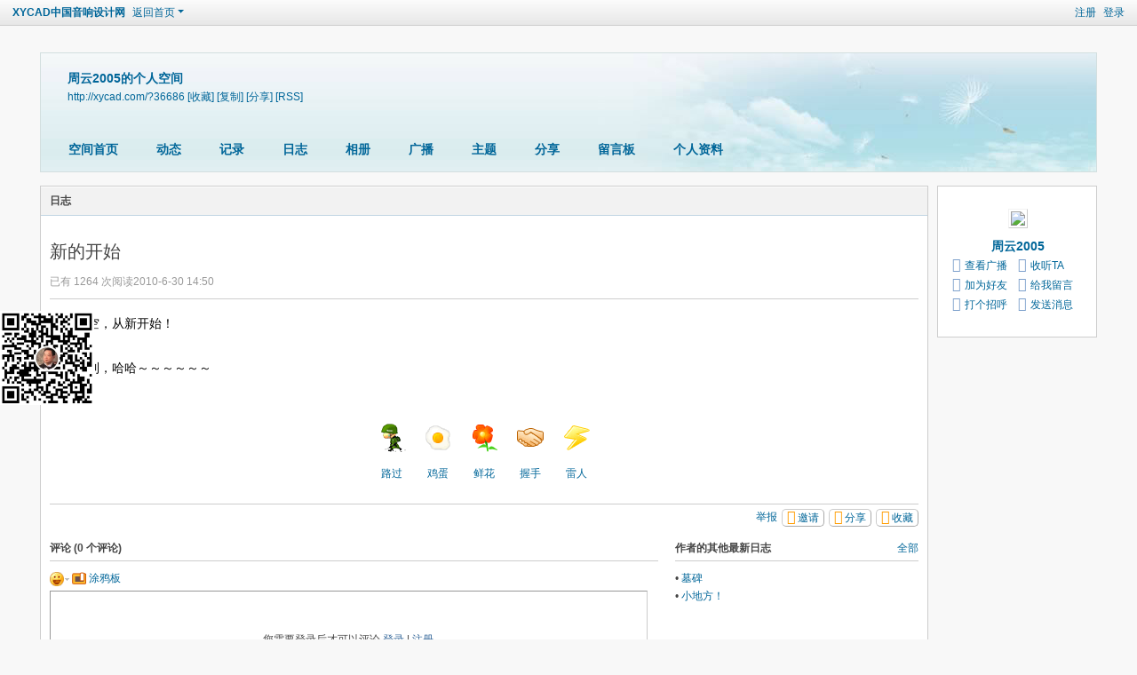

--- FILE ---
content_type: text/html; charset=utf-8
request_url: http://xycad.com/blog-36686-6135.html
body_size: 5539
content:
<!DOCTYPE html>
<html>
<head>
<meta charset="utf-8" />
<meta name="renderer" content="webkit" />
<meta http-equiv="X-UA-Compatible" content="IE=edge" />
<title>新的开始 - 周云2005的日志 -  XYCAD中国音响设计网 -  Powered by Discuz!</title>

<meta name="keywords" content="新的开始" />
<meta name="description" content="数据清空，从新开始！
&amp;nbsp;
新人报到，哈哈～～～～～～ ,XYCAD中国音响设计网" />
<meta name="generator" content="Discuz! X3.5" />
<meta name="author" content="Discuz! Team and Comsenz UI Team" />
<meta name="copyright" content="2001-2024 Discuz! Team." />
<meta name="MSSmartTagsPreventParsing" content="True" />
<meta http-equiv="MSThemeCompatible" content="Yes" />
<base href="http://xycad.com/" /><link rel="stylesheet" type="text/css" href="data/cache/style_1_common.css?t0E" /><link rel="stylesheet" type="text/css" href="data/cache/style_1_home_space.css?t0E" /><link rel="stylesheet" id="css_extstyle" type="text/css" href="./template/default/style/t3/style.css?t0E" /><!--[if IE]><link rel="stylesheet" type="text/css" href="data/cache/style_1_iefix.css?t0E" /><![endif]--><script type="text/javascript">var STYLEID = '1', STATICURL = 'static/', IMGDIR = 'static/image/common', VERHASH = 't0E', charset = 'utf-8', discuz_uid = '0', cookiepre = 'NfF8_2132_', cookiedomain = '', cookiepath = '/', showusercard = '1', attackevasive = '0', disallowfloat = '', creditnotice = '1|威望|分,2|金钱|元,3|金币|枚', defaultstyle = './template/default/style/t3', REPORTURL = 'aHR0cDovL3h5Y2FkLmNvbS9ibG9nLTM2Njg2LTYxMzUuaHRtbA==', SITEURL = 'http://xycad.com/', JSPATH = 'data/cache/', CSSPATH = 'data/cache/style_', DYNAMICURL = '';</script>
<script src="data/cache/common.js?t0E" type="text/javascript"></script>
<script src="data/cache/home.js?t0E" type="text/javascript"></script>
<link rel="stylesheet" type="text/css" href='data/cache/style_1_css_space.css?t0E' />
<link id="style_css" rel="stylesheet" type="text/css" href="static/space/t1/style.css?t0E">
<style id="diy_style"></style>
</head>

<body id="space" onkeydown="if(event.keyCode==27) return false;">
<div id="append_parent"></div>
<div id="ajaxwaitid"></div>


<div id="toptb" class="cl">
<div class="y">
<a href="member.php?mod=*-f0206kl*g#9-s1k">注册</a>
<a href="member.php?mod=logging&amp;action=login" onclick="showWindow('login', this.href)">登录</a>
</div>
<div class="z">
<a href="./" title="XYCAD中国音响设计网" class="xw1">XYCAD中国音响设计网</a>
<a href="home.php?mod=space&amp;do=home" id="navs" class="showmenu" onmouseover="showMenu(this.id);">返回首页</a>
</div>
</div>
<div id="hd" class="wp cl">

<h2 id="spaceinfoshow"><strong id="spacename" class="mbn">
周云2005的个人空间</strong>
<span class="xs0 xw0">
<a id="domainurl" href="http://xycad.com/?36686" onclick="setCopy('http://xycad.com/?36686', '空间地址复制成功');return false;">http://xycad.com/?36686</a>
<a href="javascript:;" onclick="addFavorite(location.href, document.title)">[收藏]</a>
<a id="domainurl" href="http://xycad.com/?36686" onclick="setCopy('http://xycad.com/?36686', '空间地址复制成功');return false;">[复制]</a>
<a id="share_space" href="home.php?mod=spacecp&amp;ac=share&amp;type=space&amp;id=36686" onclick="showWindow(this.id, this.href, 'get', 0);">[分享]</a>
<a href="home.php?mod=rss&amp;uid=36686">[RSS]</a>
</span>
<span id="spacedescription" class="xs1 xw0 mtn"></span>
</h2><div id="nv">
<ul>
<li><a href="home.php?mod=space&amp;uid=36686&amp;do=index">空间首页</a></li>
<li><a href="home.php?mod=space&amp;uid=36686&amp;do=home&amp;view=me&amp;from=space">动态</a></li>
<li><a href="home.php?mod=space&amp;uid=36686&amp;do=doing&amp;view=me&amp;from=space">记录</a></li>
<li><a href="home.php?mod=space&amp;uid=36686&amp;do=blog&amp;view=me&amp;from=space">日志</a></li>
<li><a href="home.php?mod=space&amp;uid=36686&amp;do=album&amp;view=me&amp;from=space">相册</a></li>
<li><a href="home.php?mod=follow&amp;uid=36686&amp;do=view">广播</a></li>
<li><a href="home.php?mod=space&amp;uid=36686&amp;do=thread&amp;view=me&amp;from=space">主题</a></li>
<li><a href="home.php?mod=space&amp;uid=36686&amp;do=share&amp;view=me&amp;from=space">分享</a></li>
<li><a href="home.php?mod=space&amp;uid=36686&amp;do=wall">留言板</a></li>
<li><a href="home.php?mod=space&amp;uid=36686&amp;do=profile">个人资料</a></li>
</ul>
</div></div>

<div class="p_pop h_pop" id="mn_userapp_menu" style="display: none"></div><ul id="navs_menu" class="p_pop topnav_pop" style="display:none;">                <li id="mn_portal" ><a href="portal.php" hidefocus="true" title="Portal"  >门户<span>Portal</span></a></li>                <li id="mn_forum" ><a href="forum.php" hidefocus="true" title="BBS"  >论坛<span>BBS</span></a></li>                                <li id="mn_Nb5e4" ><a href="http://www.xycad.com/cc" hidefocus="true" title="观看音响设计网历年制作的技术教学视频" target="_blank"  >视频教学<span>观看音响设计网历年制作的技术教学视频</span></a></li>                                                                <li id="mn_Na17d" ><a href="http://www.avl.top" hidefocus="true" title="下载美音声光软件，只需添加产品库添加你自己的方案模型就可以1分钟做方案。"  >方案设计软件<span>下载美音声光软件，只需添加产品库添加你自己的方案模型就可以1分钟做方案。</span></a></li>                <li id="mn_Nbdea" ><a href="http://www.xycad.com/portal.php?mod=view&aid=2814" hidefocus="true" title="关于音响设计网的介绍"  >关于<span>关于音响设计网的介绍</span></a></li></ul>
<ul id="myspace_menu" class="p_pop" style="display:none;">
    <li><a href="home.php?mod=space">我的空间</a></li><li><a href="home.php?mod=space&do=friend" style="background-image:url(http://www.xycad.com/static/image/feed/friend_b.png) !important">好友</a></li>
<li><a href="home.php?mod=space&do=thread&view=me" style="background-image:url(http://www.xycad.com/static/image/feed/thread_b.png) !important">帖子</a></li>
<li><a href="home.php?mod=space&do=favorite&view=me" style="background-image:url(http://www.xycad.com/static/image/feed/favorite_b.png) !important">收藏</a></li>
<li><a href="home.php?mod=medal" style="background-image:url(http://www.xycad.com/static/image/feed/medal_b.png) !important">勋章</a></li>
<li><a href="home.php?mod=task" style="background-image:url(http://www.xycad.com/static/image/feed/task_b.png) !important">任务</a></li>
<li><a href="portal.php" style="background-image:url(http://www.xycad.com/static/image/feed/portal_b.png) !important">门户</a></li>
</ul>
<div id="ct" class="ct2 wp cl">
<div class="mn">
<div class="bm">
<div class="bm_h">
<h1 class="mt">日志</h1>
</div>
<div class="bm_c">

<div class="vw mbm">
<div class="h pbm">
<h1 class="ph" >
新的开始</h1>
<p class="xg2">
<span class="xg1">已有 1264 次阅读</span><span class="xg1">2010-6-30 14:50</span>


</p>
</div>

<div id="blog_article" class="d cl"><DIV>数据清空，从新开始！</DIV>
<DIV>&nbsp;</DIV>
<DIV>新人报到，哈哈～～～～～～</DIV></div>
<div id="click_div"><table cellpadding="0" cellspacing="0" class="atd">
<tr><td>
<a href="home.php?mod=spacecp&amp;ac=click&amp;op=add&amp;clickid=1&amp;idtype=blogid&amp;id=6135&amp;hash=5d0ccab635b4b6cd897606cef2d5c758&amp;handlekey=clickhandle" id="click_blogid_6135_1" onclick="showWindow(this.id, this.href);doane(event);">
<img src="static/image/click/luguo.gif" alt="" /><br />路过</a>
</td>
<td>
<a href="home.php?mod=spacecp&amp;ac=click&amp;op=add&amp;clickid=2&amp;idtype=blogid&amp;id=6135&amp;hash=5d0ccab635b4b6cd897606cef2d5c758&amp;handlekey=clickhandle" id="click_blogid_6135_2" onclick="showWindow(this.id, this.href);doane(event);">
<img src="static/image/click/jidan.gif" alt="" /><br />鸡蛋</a>
</td>
<td>
<a href="home.php?mod=spacecp&amp;ac=click&amp;op=add&amp;clickid=3&amp;idtype=blogid&amp;id=6135&amp;hash=5d0ccab635b4b6cd897606cef2d5c758&amp;handlekey=clickhandle" id="click_blogid_6135_3" onclick="showWindow(this.id, this.href);doane(event);">
<img src="static/image/click/xianhua.gif" alt="" /><br />鲜花</a>
</td>
<td>
<a href="home.php?mod=spacecp&amp;ac=click&amp;op=add&amp;clickid=4&amp;idtype=blogid&amp;id=6135&amp;hash=5d0ccab635b4b6cd897606cef2d5c758&amp;handlekey=clickhandle" id="click_blogid_6135_4" onclick="showWindow(this.id, this.href);doane(event);">
<img src="static/image/click/woshou.gif" alt="" /><br />握手</a>
</td>
<td>
<a href="home.php?mod=spacecp&amp;ac=click&amp;op=add&amp;clickid=5&amp;idtype=blogid&amp;id=6135&amp;hash=5d0ccab635b4b6cd897606cef2d5c758&amp;handlekey=clickhandle" id="click_blogid_6135_5" onclick="showWindow(this.id, this.href);doane(event);">
<img src="static/image/click/leiren.gif" alt="" /><br />雷人</a>
</td>
</tr>
</table>
<script type="text/javascript">
function errorhandle_clickhandle(message, values) {
if(values['id']) {
showCreditPrompt();
show_click(values['idtype'], values['id'], values['clickid']);
}
}
</script>

</div>

<div class="o cl">
<a href="home.php?mod=spacecp&amp;ac=favorite&amp;type=blog&amp;id=6135&amp;spaceuid=36686&amp;handlekey=favoritebloghk_6135" id="a_favorite" onclick="showWindow(this.id, this.href, 'get', 0);" class="oshr ofav">收藏</a><a href="home.php?mod=spacecp&amp;ac=share&amp;type=blog&amp;id=6135&amp;handlekey=sharebloghk_6135" id="a_share" onclick="showWindow(this.id, this.href, 'get', 0);" class="oshr">分享</a><a href="misc.php?mod=invite&amp;action=blog&amp;id=6135" id="a_invite" onclick="showWindow('invite', this.href, 'get', 0);" class="oshr oivt">邀请</a>
<a href="javascript:;" onclick="showWindow('miscreport6135', 'misc.php?mod=report&rtype=blog&uid=36686&rid=6135', 'get', -1);return false;">举报</a>
</div>

</div>

<div class="ct_vw cl">
<div class="ct_vw_sd">
<div class="mbm cl">
<h2 class="mbm ptn pbn bbs"><span class="xs1 xw0 y"><a href="home.php?mod=space&amp;uid=36686&amp;do=blog&amp;view=me">全部</a></span>作者的其他最新日志</h2>
<ul class="xl xl1 cl"><li>&bull; <a href="blog-36686-6150.html" target="_blank">墓碑</a></li>
<li>&bull; <a href="blog-36686-6149.html" target="_blank">小地方！</a></li>
</ul>
</div>
</div>

<div class="ct_vw_mn">
<div id="div_main_content" class="mbm">
<h3 class="ptn pbn bbs">
评论 (<span id="comment_replynum">0</span> 个评论)
</h3>
<div id="comment_ul" class="xld xlda"></div>
</div>
<form id="quickcommentform_6135" action="home.php?mod=spacecp&amp;ac=comment" method="post" autocomplete="off" onsubmit="ajaxpost('quickcommentform_6135', 'return_qcblog_6135');doane(event);">
<p>
<span id="comment_face" title="插入表情" onclick="showFace(this.id, 'comment_message');return false;" class="cur1"><img src="static/image/common/facelist.gif" alt="facelist" class="vm" /></span>
<a id="a_magic_doodle" href="home.php?mod=magic&amp;mid=doodle&amp;showid=comment_doodle&amp;target=comment_message" onclick="showWindow(this.id, this.href, 'get', 0)"><img src="static/image/magic/doodle.small.gif" alt="doodle" class="vm" /> 涂鸦板</a>
</p>
<div class="tedt mtn mbn">
<div class="area">
<div class="pt hm">您需要登录后才可以评论 <a href="member.php?mod=logging&amp;action=login" onclick="showWindow('login', this.href)" class="xi2">登录</a> | <a href="member.php?mod=*-f0206kl*g#9-s1k" class="xi2">注册</a></div>
</div>
</div>
<div class="mtm mbm sec"><span id="secqaa_qSeViIir"></span>		
<script type="text/javascript" reload="1">updatesecqaa('qSeViIir', '<sec> <span id="sec<hash>" onclick="showMenu(this.id);"><sec></span><div id="sec<hash>_menu" class="p_pop p_opt" style="display:none"><sec></div>', 'home::space');</script>
<span id="seccode_cSeViIir"></span>		
<script type="text/javascript" reload="1">updateseccode('cSeViIir', '<sec> <span id="sec<hash>" onclick="showMenu(this.id);"><sec></span><div id="sec<hash>_menu" class="p_pop p_opt" style="display:none"><sec></div>', 'home::space');</script>
</div>
<p class="pns">
<input type="hidden" name="referer" value="home.php?mod=space&amp;uid=36686&amp;do=blog&amp;id=6135" />
<input type="hidden" name="id" value="6135" />
<input type="hidden" name="idtype" value="blogid" />
<input type="hidden" name="handlekey" value="qcblog_6135" />
<input type="hidden" name="commentsubmit" value="true" />
<input type="hidden" name="quickcomment" value="true" />
<button type="submit" name="commentsubmit_btn"value="true" id="commentsubmit_btn" class="pn" onclick="showWindow(this.id, this.form.action);return false;"><strong>评论</strong></button>
<span id="return_qcblog_6135"></span>
</p>
<input type="hidden" name="formhash" value="5438c014" />
</form>
<script type="text/javascript">
function succeedhandle_qcblog_6135(url, msg, values) {
if(values['cid']) {
comment_add(values['cid']);
} else {
$('return_qcblog_6135').innerHTML = msg;
}
updatesecqaa('SeViIir');
updateseccode('SeViIir');
}
</script>

<script type="text/javascript">
function addFriendCall(){
var el = $('friendinput');
if(!el || el.value == "")	return;
var s = '<input type="checkbox" name="fusername[]" class="pc" value="'+el.value+'" id="'+el.value+'" checked="checked">';
s += '<label for="'+el.value+'">'+el.value+'</label>';
s += '<br />';
$('friendscall').innerHTML += s;
el.value = '';
}
resizeImg('div_main_content','450');

var elems = selector('dd[class~=magicflicker]');
for(var i=0; i<elems.length; i++){
magicColor(elems[i]);
}
</script>

</div>
</div>



</div>
</div>
</div>
<div class="sd"><div id="pcd" class="bm cl"><div class="bm_c">
<div class="hm">
<p><a href="space-uid-36686.html" class="avtm"><img src="http://www.xycad.com/uc_server/avatar.php?uid=36686&size=middle&ts=1" class="user_avatar"></a></p>
<h2 class="xs2"><a href="space-uid-36686.html">周云2005</a></h2>
</div>
<ul class="xl xl2 cl ul_list">
<li class="ul_broadcast"><a href="home.php?mod=follow&amp;uid=36686&amp;do=view">查看广播</a></li>
<li class="ul_flw"><a id="followmod" onclick="showWindow(this.id, this.href, 'get', 0);" href="home.php?mod=spacecp&amp;ac=follow&amp;op=add&amp;hash=5438c014&amp;fuid=36686">收听TA</a>
</li>
<li class="ul_add"><a href="home.php?mod=spacecp&amp;ac=friend&amp;op=add&amp;uid=36686&amp;handlekey=addfriendhk_36686" id="a_friend_li_36686" onclick="showWindow(this.id, this.href, 'get', 0);">加为好友</a></li>
<li class="ul_contect"><a href="home.php?mod=space&amp;uid=36686&amp;do=wall">给我留言</a></li>
<li class="ul_poke"><a href="home.php?mod=spacecp&amp;ac=poke&amp;op=send&amp;uid=36686&amp;handlekey=propokehk_36686" id="a_poke_36686" onclick="showWindow(this.id, this.href, 'get', 0);">打个招呼</a></li>
<li class="ul_pm"><a href="home.php?mod=spacecp&amp;ac=pm&amp;op=showmsg&amp;handlekey=showmsg_36686&amp;touid=36686&amp;pmid=0&amp;daterange=2" id="a_sendpm_36686" onclick="showWindow('showMsgBox', this.href, 'get', 0)">发送消息</a></li>
</ul>
</div>
</div>
</div>
<script type="text/javascript">
function succeedhandle_followmod(url, msg, values) {
var fObj = $('followmod');
if(values['type'] == 'add') {
fObj.innerHTML = '取消收听';
fObj.href = 'home.php?mod=spacecp&ac=follow&op=del&fuid='+values['fuid'];
} else if(values['type'] == 'del') {
fObj.innerHTML = '收听TA';
fObj.href = 'home.php?mod=spacecp&ac=follow&op=add&hash=5438c014&fuid='+values['fuid'];
}
}
</script></div>
</div>

	</div>
<div class="a_fl"><a href="http://xycad.com/forum.php?mod=viewthread&tid=227734&extra=page%3D1" target="_blank"><img src="http://www.xycad.com/./data/attachment/common/cf/144630yzrzr01nf5og5ngj.jpg" height="106" width="106" alt="请用微信扫一扫，关注音响设计网创始人直播" border="0"></a></div><div id="ft" class="wp cl">
<div id="flk" class="y">
<p>
<a href="//wpa.qq.com/msgrd?v=3&amp;uin=385436107&amp;site=XYCAD中国音响设计网&amp;menu=yes&amp;from=discuz" target="_blank" title="QQ"><img src="static/image/common/site_qq.jpg" alt="QQ" /></a><span class="pipe">|</span><a href="forum.php?showmobile=yes" >手机版</a><span class="pipe">|</span><a href="archiver/" >Archiver</a><span class="pipe">|</span><strong><a href="http://www.xycad.com" target="_blank">XYCAD中国音响设计网</a></strong>
( <a href="https://beian.miit.gov.cn/" target="_blank">京ICP备14030947号</a> )<a target="_blank" href="http://wpa.qq.com/msgrd?v=3&uin=303714253&site=qq&menu=yes"><img border="0" src="http://wpa.qq.com/pa?p=2:385436107:51" alt="点击这里与XYCAD官方实时沟通" title="点击这里与XYCAD官方实时沟通"/></a></p>
<p class="xs0">
GMT+8, 2026-1-24 08:02<span id="debuginfo">
, Processed in 0.056932 second(s), 19 queries
, Gzip On.
</span>
</p>
</div>
<div id="frt">
<p>Powered by <strong><a href="https://www.discuz.vip/" target="_blank">Discuz!</a></strong> <em>X3.5</em> <a href="https://license.discuz.vip/?pid=1&amp;host=xycad.com" target="_blank">Licensed</a></p>
<p class="xs0">&copy; 2001-2024 <a href="https://code.dismall.com/" target="_blank">Discuz! Team</a>.</p>
</div></div>
<script src="home.php?mod=misc&ac=sendmail&rand=1769212969" type="text/javascript"></script>

<div id="scrolltop">
<span hidefocus="true"><a title="返回顶部" onclick="window.scrollTo('0','0')" class="scrolltopa" ><b>返回顶部</b></a></span>
</div>
<script type="text/javascript">_attachEvent(window, 'scroll', function () { showTopLink(); });checkBlind();</script>
</body>
</html>
